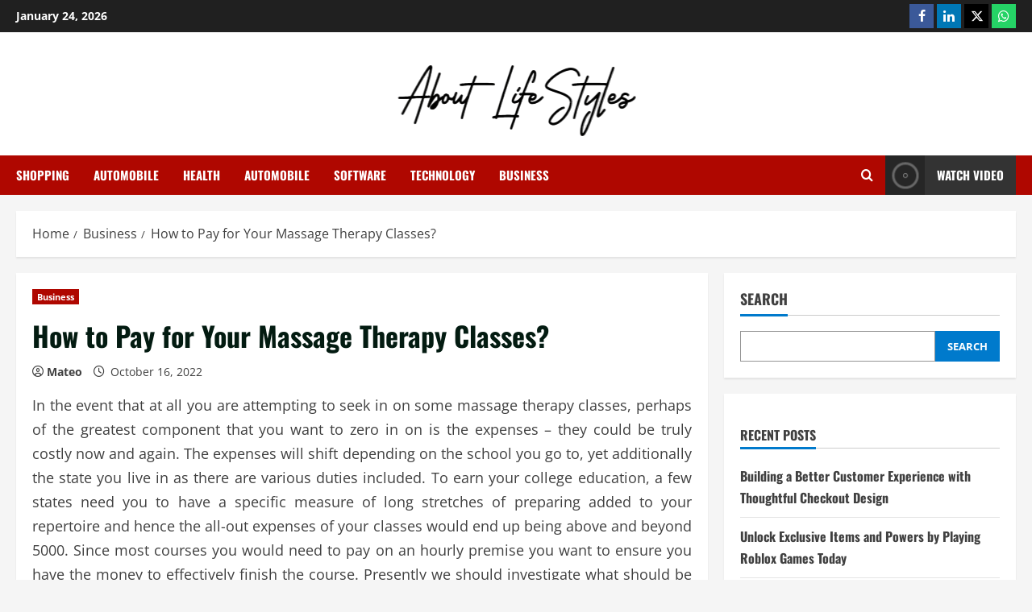

--- FILE ---
content_type: text/html; charset=UTF-8
request_url: https://surfhistoryproject.org/business/how-to-pay-for-your-massage-therapy-classes.html
body_size: 99995
content:
<!doctype html>
<html lang="en-US">

<head>
  <meta charset="UTF-8">
  <meta name="viewport" content="width=device-width, initial-scale=1">
  <link rel="profile" href="http://gmpg.org/xfn/11">

  <title>How to Pay for Your Massage Therapy Classes? &#8211; About LifeStyles</title>
<meta name='robots' content='max-image-preview:large' />
<link rel='preload' href='https://surfhistoryproject.org/wp-content/themes/morenews/assets/fonts/oswald/oswald-regular.woff2' as='font' type='font/woff2' crossorigin='anonymous'>
<link rel='preload' href='https://surfhistoryproject.org/wp-content/themes/morenews/assets/fonts/oswald/oswald-700.woff2' as='font' type='font/woff2' crossorigin='anonymous'>
<link rel='preload' href='https://surfhistoryproject.org/wp-content/themes/morenews/assets/fonts/open-sans/open-sans-regular.woff2' as='font' type='font/woff2' crossorigin='anonymous'>
<link rel='preload' href='https://surfhistoryproject.org/wp-content/themes/morenews/assets/fonts/open-sans/open-sans-700.woff2' as='font' type='font/woff2' crossorigin='anonymous'>
<link rel='preconnect' href='https://fonts.googleapis.com' />
<link rel='preconnect' href='https://fonts.gstatic.com' />
<link rel="alternate" type="application/rss+xml" title="About LifeStyles &raquo; Feed" href="https://surfhistoryproject.org/feed" />
<link rel="alternate" type="application/rss+xml" title="About LifeStyles &raquo; Comments Feed" href="https://surfhistoryproject.org/comments/feed" />
<link rel="alternate" type="application/rss+xml" title="About LifeStyles &raquo; How to Pay for Your Massage Therapy Classes? Comments Feed" href="https://surfhistoryproject.org/business/how-to-pay-for-your-massage-therapy-classes.html/feed" />
<link rel="alternate" title="oEmbed (JSON)" type="application/json+oembed" href="https://surfhistoryproject.org/wp-json/oembed/1.0/embed?url=https%3A%2F%2Fsurfhistoryproject.org%2Fbusiness%2Fhow-to-pay-for-your-massage-therapy-classes.html" />
<link rel="alternate" title="oEmbed (XML)" type="text/xml+oembed" href="https://surfhistoryproject.org/wp-json/oembed/1.0/embed?url=https%3A%2F%2Fsurfhistoryproject.org%2Fbusiness%2Fhow-to-pay-for-your-massage-therapy-classes.html&#038;format=xml" />
<style id='wp-img-auto-sizes-contain-inline-css' type='text/css'>
img:is([sizes=auto i],[sizes^="auto," i]){contain-intrinsic-size:3000px 1500px}
/*# sourceURL=wp-img-auto-sizes-contain-inline-css */
</style>
<style id='wp-emoji-styles-inline-css' type='text/css'>

	img.wp-smiley, img.emoji {
		display: inline !important;
		border: none !important;
		box-shadow: none !important;
		height: 1em !important;
		width: 1em !important;
		margin: 0 0.07em !important;
		vertical-align: -0.1em !important;
		background: none !important;
		padding: 0 !important;
	}
/*# sourceURL=wp-emoji-styles-inline-css */
</style>
<style id='wp-block-library-inline-css' type='text/css'>
:root{--wp-block-synced-color:#7a00df;--wp-block-synced-color--rgb:122,0,223;--wp-bound-block-color:var(--wp-block-synced-color);--wp-editor-canvas-background:#ddd;--wp-admin-theme-color:#007cba;--wp-admin-theme-color--rgb:0,124,186;--wp-admin-theme-color-darker-10:#006ba1;--wp-admin-theme-color-darker-10--rgb:0,107,160.5;--wp-admin-theme-color-darker-20:#005a87;--wp-admin-theme-color-darker-20--rgb:0,90,135;--wp-admin-border-width-focus:2px}@media (min-resolution:192dpi){:root{--wp-admin-border-width-focus:1.5px}}.wp-element-button{cursor:pointer}:root .has-very-light-gray-background-color{background-color:#eee}:root .has-very-dark-gray-background-color{background-color:#313131}:root .has-very-light-gray-color{color:#eee}:root .has-very-dark-gray-color{color:#313131}:root .has-vivid-green-cyan-to-vivid-cyan-blue-gradient-background{background:linear-gradient(135deg,#00d084,#0693e3)}:root .has-purple-crush-gradient-background{background:linear-gradient(135deg,#34e2e4,#4721fb 50%,#ab1dfe)}:root .has-hazy-dawn-gradient-background{background:linear-gradient(135deg,#faaca8,#dad0ec)}:root .has-subdued-olive-gradient-background{background:linear-gradient(135deg,#fafae1,#67a671)}:root .has-atomic-cream-gradient-background{background:linear-gradient(135deg,#fdd79a,#004a59)}:root .has-nightshade-gradient-background{background:linear-gradient(135deg,#330968,#31cdcf)}:root .has-midnight-gradient-background{background:linear-gradient(135deg,#020381,#2874fc)}:root{--wp--preset--font-size--normal:16px;--wp--preset--font-size--huge:42px}.has-regular-font-size{font-size:1em}.has-larger-font-size{font-size:2.625em}.has-normal-font-size{font-size:var(--wp--preset--font-size--normal)}.has-huge-font-size{font-size:var(--wp--preset--font-size--huge)}.has-text-align-center{text-align:center}.has-text-align-left{text-align:left}.has-text-align-right{text-align:right}.has-fit-text{white-space:nowrap!important}#end-resizable-editor-section{display:none}.aligncenter{clear:both}.items-justified-left{justify-content:flex-start}.items-justified-center{justify-content:center}.items-justified-right{justify-content:flex-end}.items-justified-space-between{justify-content:space-between}.screen-reader-text{border:0;clip-path:inset(50%);height:1px;margin:-1px;overflow:hidden;padding:0;position:absolute;width:1px;word-wrap:normal!important}.screen-reader-text:focus{background-color:#ddd;clip-path:none;color:#444;display:block;font-size:1em;height:auto;left:5px;line-height:normal;padding:15px 23px 14px;text-decoration:none;top:5px;width:auto;z-index:100000}html :where(.has-border-color){border-style:solid}html :where([style*=border-top-color]){border-top-style:solid}html :where([style*=border-right-color]){border-right-style:solid}html :where([style*=border-bottom-color]){border-bottom-style:solid}html :where([style*=border-left-color]){border-left-style:solid}html :where([style*=border-width]){border-style:solid}html :where([style*=border-top-width]){border-top-style:solid}html :where([style*=border-right-width]){border-right-style:solid}html :where([style*=border-bottom-width]){border-bottom-style:solid}html :where([style*=border-left-width]){border-left-style:solid}html :where(img[class*=wp-image-]){height:auto;max-width:100%}:where(figure){margin:0 0 1em}html :where(.is-position-sticky){--wp-admin--admin-bar--position-offset:var(--wp-admin--admin-bar--height,0px)}@media screen and (max-width:600px){html :where(.is-position-sticky){--wp-admin--admin-bar--position-offset:0px}}

/*# sourceURL=wp-block-library-inline-css */
</style><style id='wp-block-archives-inline-css' type='text/css'>
.wp-block-archives{box-sizing:border-box}.wp-block-archives-dropdown label{display:block}
/*# sourceURL=https://surfhistoryproject.org/wp-includes/blocks/archives/style.min.css */
</style>
<style id='wp-block-categories-inline-css' type='text/css'>
.wp-block-categories{box-sizing:border-box}.wp-block-categories.alignleft{margin-right:2em}.wp-block-categories.alignright{margin-left:2em}.wp-block-categories.wp-block-categories-dropdown.aligncenter{text-align:center}.wp-block-categories .wp-block-categories__label{display:block;width:100%}
/*# sourceURL=https://surfhistoryproject.org/wp-includes/blocks/categories/style.min.css */
</style>
<style id='wp-block-heading-inline-css' type='text/css'>
h1:where(.wp-block-heading).has-background,h2:where(.wp-block-heading).has-background,h3:where(.wp-block-heading).has-background,h4:where(.wp-block-heading).has-background,h5:where(.wp-block-heading).has-background,h6:where(.wp-block-heading).has-background{padding:1.25em 2.375em}h1.has-text-align-left[style*=writing-mode]:where([style*=vertical-lr]),h1.has-text-align-right[style*=writing-mode]:where([style*=vertical-rl]),h2.has-text-align-left[style*=writing-mode]:where([style*=vertical-lr]),h2.has-text-align-right[style*=writing-mode]:where([style*=vertical-rl]),h3.has-text-align-left[style*=writing-mode]:where([style*=vertical-lr]),h3.has-text-align-right[style*=writing-mode]:where([style*=vertical-rl]),h4.has-text-align-left[style*=writing-mode]:where([style*=vertical-lr]),h4.has-text-align-right[style*=writing-mode]:where([style*=vertical-rl]),h5.has-text-align-left[style*=writing-mode]:where([style*=vertical-lr]),h5.has-text-align-right[style*=writing-mode]:where([style*=vertical-rl]),h6.has-text-align-left[style*=writing-mode]:where([style*=vertical-lr]),h6.has-text-align-right[style*=writing-mode]:where([style*=vertical-rl]){rotate:180deg}
/*# sourceURL=https://surfhistoryproject.org/wp-includes/blocks/heading/style.min.css */
</style>
<style id='wp-block-latest-comments-inline-css' type='text/css'>
ol.wp-block-latest-comments{box-sizing:border-box;margin-left:0}:where(.wp-block-latest-comments:not([style*=line-height] .wp-block-latest-comments__comment)){line-height:1.1}:where(.wp-block-latest-comments:not([style*=line-height] .wp-block-latest-comments__comment-excerpt p)){line-height:1.8}.has-dates :where(.wp-block-latest-comments:not([style*=line-height])),.has-excerpts :where(.wp-block-latest-comments:not([style*=line-height])){line-height:1.5}.wp-block-latest-comments .wp-block-latest-comments{padding-left:0}.wp-block-latest-comments__comment{list-style:none;margin-bottom:1em}.has-avatars .wp-block-latest-comments__comment{list-style:none;min-height:2.25em}.has-avatars .wp-block-latest-comments__comment .wp-block-latest-comments__comment-excerpt,.has-avatars .wp-block-latest-comments__comment .wp-block-latest-comments__comment-meta{margin-left:3.25em}.wp-block-latest-comments__comment-excerpt p{font-size:.875em;margin:.36em 0 1.4em}.wp-block-latest-comments__comment-date{display:block;font-size:.75em}.wp-block-latest-comments .avatar,.wp-block-latest-comments__comment-avatar{border-radius:1.5em;display:block;float:left;height:2.5em;margin-right:.75em;width:2.5em}.wp-block-latest-comments[class*=-font-size] a,.wp-block-latest-comments[style*=font-size] a{font-size:inherit}
/*# sourceURL=https://surfhistoryproject.org/wp-includes/blocks/latest-comments/style.min.css */
</style>
<style id='wp-block-latest-posts-inline-css' type='text/css'>
.wp-block-latest-posts{box-sizing:border-box}.wp-block-latest-posts.alignleft{margin-right:2em}.wp-block-latest-posts.alignright{margin-left:2em}.wp-block-latest-posts.wp-block-latest-posts__list{list-style:none}.wp-block-latest-posts.wp-block-latest-posts__list li{clear:both;overflow-wrap:break-word}.wp-block-latest-posts.is-grid{display:flex;flex-wrap:wrap}.wp-block-latest-posts.is-grid li{margin:0 1.25em 1.25em 0;width:100%}@media (min-width:600px){.wp-block-latest-posts.columns-2 li{width:calc(50% - .625em)}.wp-block-latest-posts.columns-2 li:nth-child(2n){margin-right:0}.wp-block-latest-posts.columns-3 li{width:calc(33.33333% - .83333em)}.wp-block-latest-posts.columns-3 li:nth-child(3n){margin-right:0}.wp-block-latest-posts.columns-4 li{width:calc(25% - .9375em)}.wp-block-latest-posts.columns-4 li:nth-child(4n){margin-right:0}.wp-block-latest-posts.columns-5 li{width:calc(20% - 1em)}.wp-block-latest-posts.columns-5 li:nth-child(5n){margin-right:0}.wp-block-latest-posts.columns-6 li{width:calc(16.66667% - 1.04167em)}.wp-block-latest-posts.columns-6 li:nth-child(6n){margin-right:0}}:root :where(.wp-block-latest-posts.is-grid){padding:0}:root :where(.wp-block-latest-posts.wp-block-latest-posts__list){padding-left:0}.wp-block-latest-posts__post-author,.wp-block-latest-posts__post-date{display:block;font-size:.8125em}.wp-block-latest-posts__post-excerpt,.wp-block-latest-posts__post-full-content{margin-bottom:1em;margin-top:.5em}.wp-block-latest-posts__featured-image a{display:inline-block}.wp-block-latest-posts__featured-image img{height:auto;max-width:100%;width:auto}.wp-block-latest-posts__featured-image.alignleft{float:left;margin-right:1em}.wp-block-latest-posts__featured-image.alignright{float:right;margin-left:1em}.wp-block-latest-posts__featured-image.aligncenter{margin-bottom:1em;text-align:center}
/*# sourceURL=https://surfhistoryproject.org/wp-includes/blocks/latest-posts/style.min.css */
</style>
<style id='wp-block-search-inline-css' type='text/css'>
.wp-block-search__button{margin-left:10px;word-break:normal}.wp-block-search__button.has-icon{line-height:0}.wp-block-search__button svg{height:1.25em;min-height:24px;min-width:24px;width:1.25em;fill:currentColor;vertical-align:text-bottom}:where(.wp-block-search__button){border:1px solid #ccc;padding:6px 10px}.wp-block-search__inside-wrapper{display:flex;flex:auto;flex-wrap:nowrap;max-width:100%}.wp-block-search__label{width:100%}.wp-block-search.wp-block-search__button-only .wp-block-search__button{box-sizing:border-box;display:flex;flex-shrink:0;justify-content:center;margin-left:0;max-width:100%}.wp-block-search.wp-block-search__button-only .wp-block-search__inside-wrapper{min-width:0!important;transition-property:width}.wp-block-search.wp-block-search__button-only .wp-block-search__input{flex-basis:100%;transition-duration:.3s}.wp-block-search.wp-block-search__button-only.wp-block-search__searchfield-hidden,.wp-block-search.wp-block-search__button-only.wp-block-search__searchfield-hidden .wp-block-search__inside-wrapper{overflow:hidden}.wp-block-search.wp-block-search__button-only.wp-block-search__searchfield-hidden .wp-block-search__input{border-left-width:0!important;border-right-width:0!important;flex-basis:0;flex-grow:0;margin:0;min-width:0!important;padding-left:0!important;padding-right:0!important;width:0!important}:where(.wp-block-search__input){appearance:none;border:1px solid #949494;flex-grow:1;font-family:inherit;font-size:inherit;font-style:inherit;font-weight:inherit;letter-spacing:inherit;line-height:inherit;margin-left:0;margin-right:0;min-width:3rem;padding:8px;text-decoration:unset!important;text-transform:inherit}:where(.wp-block-search__button-inside .wp-block-search__inside-wrapper){background-color:#fff;border:1px solid #949494;box-sizing:border-box;padding:4px}:where(.wp-block-search__button-inside .wp-block-search__inside-wrapper) .wp-block-search__input{border:none;border-radius:0;padding:0 4px}:where(.wp-block-search__button-inside .wp-block-search__inside-wrapper) .wp-block-search__input:focus{outline:none}:where(.wp-block-search__button-inside .wp-block-search__inside-wrapper) :where(.wp-block-search__button){padding:4px 8px}.wp-block-search.aligncenter .wp-block-search__inside-wrapper{margin:auto}.wp-block[data-align=right] .wp-block-search.wp-block-search__button-only .wp-block-search__inside-wrapper{float:right}
/*# sourceURL=https://surfhistoryproject.org/wp-includes/blocks/search/style.min.css */
</style>
<style id='wp-block-search-theme-inline-css' type='text/css'>
.wp-block-search .wp-block-search__label{font-weight:700}.wp-block-search__button{border:1px solid #ccc;padding:.375em .625em}
/*# sourceURL=https://surfhistoryproject.org/wp-includes/blocks/search/theme.min.css */
</style>
<style id='wp-block-group-inline-css' type='text/css'>
.wp-block-group{box-sizing:border-box}:where(.wp-block-group.wp-block-group-is-layout-constrained){position:relative}
/*# sourceURL=https://surfhistoryproject.org/wp-includes/blocks/group/style.min.css */
</style>
<style id='wp-block-group-theme-inline-css' type='text/css'>
:where(.wp-block-group.has-background){padding:1.25em 2.375em}
/*# sourceURL=https://surfhistoryproject.org/wp-includes/blocks/group/theme.min.css */
</style>
<style id='global-styles-inline-css' type='text/css'>
:root{--wp--preset--aspect-ratio--square: 1;--wp--preset--aspect-ratio--4-3: 4/3;--wp--preset--aspect-ratio--3-4: 3/4;--wp--preset--aspect-ratio--3-2: 3/2;--wp--preset--aspect-ratio--2-3: 2/3;--wp--preset--aspect-ratio--16-9: 16/9;--wp--preset--aspect-ratio--9-16: 9/16;--wp--preset--color--black: #000000;--wp--preset--color--cyan-bluish-gray: #abb8c3;--wp--preset--color--white: #ffffff;--wp--preset--color--pale-pink: #f78da7;--wp--preset--color--vivid-red: #cf2e2e;--wp--preset--color--luminous-vivid-orange: #ff6900;--wp--preset--color--luminous-vivid-amber: #fcb900;--wp--preset--color--light-green-cyan: #7bdcb5;--wp--preset--color--vivid-green-cyan: #00d084;--wp--preset--color--pale-cyan-blue: #8ed1fc;--wp--preset--color--vivid-cyan-blue: #0693e3;--wp--preset--color--vivid-purple: #9b51e0;--wp--preset--gradient--vivid-cyan-blue-to-vivid-purple: linear-gradient(135deg,rgb(6,147,227) 0%,rgb(155,81,224) 100%);--wp--preset--gradient--light-green-cyan-to-vivid-green-cyan: linear-gradient(135deg,rgb(122,220,180) 0%,rgb(0,208,130) 100%);--wp--preset--gradient--luminous-vivid-amber-to-luminous-vivid-orange: linear-gradient(135deg,rgb(252,185,0) 0%,rgb(255,105,0) 100%);--wp--preset--gradient--luminous-vivid-orange-to-vivid-red: linear-gradient(135deg,rgb(255,105,0) 0%,rgb(207,46,46) 100%);--wp--preset--gradient--very-light-gray-to-cyan-bluish-gray: linear-gradient(135deg,rgb(238,238,238) 0%,rgb(169,184,195) 100%);--wp--preset--gradient--cool-to-warm-spectrum: linear-gradient(135deg,rgb(74,234,220) 0%,rgb(151,120,209) 20%,rgb(207,42,186) 40%,rgb(238,44,130) 60%,rgb(251,105,98) 80%,rgb(254,248,76) 100%);--wp--preset--gradient--blush-light-purple: linear-gradient(135deg,rgb(255,206,236) 0%,rgb(152,150,240) 100%);--wp--preset--gradient--blush-bordeaux: linear-gradient(135deg,rgb(254,205,165) 0%,rgb(254,45,45) 50%,rgb(107,0,62) 100%);--wp--preset--gradient--luminous-dusk: linear-gradient(135deg,rgb(255,203,112) 0%,rgb(199,81,192) 50%,rgb(65,88,208) 100%);--wp--preset--gradient--pale-ocean: linear-gradient(135deg,rgb(255,245,203) 0%,rgb(182,227,212) 50%,rgb(51,167,181) 100%);--wp--preset--gradient--electric-grass: linear-gradient(135deg,rgb(202,248,128) 0%,rgb(113,206,126) 100%);--wp--preset--gradient--midnight: linear-gradient(135deg,rgb(2,3,129) 0%,rgb(40,116,252) 100%);--wp--preset--font-size--small: 13px;--wp--preset--font-size--medium: 20px;--wp--preset--font-size--large: 36px;--wp--preset--font-size--x-large: 42px;--wp--preset--spacing--20: 0.44rem;--wp--preset--spacing--30: 0.67rem;--wp--preset--spacing--40: 1rem;--wp--preset--spacing--50: 1.5rem;--wp--preset--spacing--60: 2.25rem;--wp--preset--spacing--70: 3.38rem;--wp--preset--spacing--80: 5.06rem;--wp--preset--shadow--natural: 6px 6px 9px rgba(0, 0, 0, 0.2);--wp--preset--shadow--deep: 12px 12px 50px rgba(0, 0, 0, 0.4);--wp--preset--shadow--sharp: 6px 6px 0px rgba(0, 0, 0, 0.2);--wp--preset--shadow--outlined: 6px 6px 0px -3px rgb(255, 255, 255), 6px 6px rgb(0, 0, 0);--wp--preset--shadow--crisp: 6px 6px 0px rgb(0, 0, 0);}:root { --wp--style--global--content-size: 740px;--wp--style--global--wide-size: 1300px; }:where(body) { margin: 0; }.wp-site-blocks > .alignleft { float: left; margin-right: 2em; }.wp-site-blocks > .alignright { float: right; margin-left: 2em; }.wp-site-blocks > .aligncenter { justify-content: center; margin-left: auto; margin-right: auto; }:where(.wp-site-blocks) > * { margin-block-start: 24px; margin-block-end: 0; }:where(.wp-site-blocks) > :first-child { margin-block-start: 0; }:where(.wp-site-blocks) > :last-child { margin-block-end: 0; }:root { --wp--style--block-gap: 24px; }:root :where(.is-layout-flow) > :first-child{margin-block-start: 0;}:root :where(.is-layout-flow) > :last-child{margin-block-end: 0;}:root :where(.is-layout-flow) > *{margin-block-start: 24px;margin-block-end: 0;}:root :where(.is-layout-constrained) > :first-child{margin-block-start: 0;}:root :where(.is-layout-constrained) > :last-child{margin-block-end: 0;}:root :where(.is-layout-constrained) > *{margin-block-start: 24px;margin-block-end: 0;}:root :where(.is-layout-flex){gap: 24px;}:root :where(.is-layout-grid){gap: 24px;}.is-layout-flow > .alignleft{float: left;margin-inline-start: 0;margin-inline-end: 2em;}.is-layout-flow > .alignright{float: right;margin-inline-start: 2em;margin-inline-end: 0;}.is-layout-flow > .aligncenter{margin-left: auto !important;margin-right: auto !important;}.is-layout-constrained > .alignleft{float: left;margin-inline-start: 0;margin-inline-end: 2em;}.is-layout-constrained > .alignright{float: right;margin-inline-start: 2em;margin-inline-end: 0;}.is-layout-constrained > .aligncenter{margin-left: auto !important;margin-right: auto !important;}.is-layout-constrained > :where(:not(.alignleft):not(.alignright):not(.alignfull)){max-width: var(--wp--style--global--content-size);margin-left: auto !important;margin-right: auto !important;}.is-layout-constrained > .alignwide{max-width: var(--wp--style--global--wide-size);}body .is-layout-flex{display: flex;}.is-layout-flex{flex-wrap: wrap;align-items: center;}.is-layout-flex > :is(*, div){margin: 0;}body .is-layout-grid{display: grid;}.is-layout-grid > :is(*, div){margin: 0;}body{padding-top: 0px;padding-right: 0px;padding-bottom: 0px;padding-left: 0px;}a:where(:not(.wp-element-button)){text-decoration: none;}:root :where(.wp-element-button, .wp-block-button__link){background-color: #32373c;border-width: 0;color: #fff;font-family: inherit;font-size: inherit;font-style: inherit;font-weight: inherit;letter-spacing: inherit;line-height: inherit;padding-top: calc(0.667em + 2px);padding-right: calc(1.333em + 2px);padding-bottom: calc(0.667em + 2px);padding-left: calc(1.333em + 2px);text-decoration: none;text-transform: inherit;}.has-black-color{color: var(--wp--preset--color--black) !important;}.has-cyan-bluish-gray-color{color: var(--wp--preset--color--cyan-bluish-gray) !important;}.has-white-color{color: var(--wp--preset--color--white) !important;}.has-pale-pink-color{color: var(--wp--preset--color--pale-pink) !important;}.has-vivid-red-color{color: var(--wp--preset--color--vivid-red) !important;}.has-luminous-vivid-orange-color{color: var(--wp--preset--color--luminous-vivid-orange) !important;}.has-luminous-vivid-amber-color{color: var(--wp--preset--color--luminous-vivid-amber) !important;}.has-light-green-cyan-color{color: var(--wp--preset--color--light-green-cyan) !important;}.has-vivid-green-cyan-color{color: var(--wp--preset--color--vivid-green-cyan) !important;}.has-pale-cyan-blue-color{color: var(--wp--preset--color--pale-cyan-blue) !important;}.has-vivid-cyan-blue-color{color: var(--wp--preset--color--vivid-cyan-blue) !important;}.has-vivid-purple-color{color: var(--wp--preset--color--vivid-purple) !important;}.has-black-background-color{background-color: var(--wp--preset--color--black) !important;}.has-cyan-bluish-gray-background-color{background-color: var(--wp--preset--color--cyan-bluish-gray) !important;}.has-white-background-color{background-color: var(--wp--preset--color--white) !important;}.has-pale-pink-background-color{background-color: var(--wp--preset--color--pale-pink) !important;}.has-vivid-red-background-color{background-color: var(--wp--preset--color--vivid-red) !important;}.has-luminous-vivid-orange-background-color{background-color: var(--wp--preset--color--luminous-vivid-orange) !important;}.has-luminous-vivid-amber-background-color{background-color: var(--wp--preset--color--luminous-vivid-amber) !important;}.has-light-green-cyan-background-color{background-color: var(--wp--preset--color--light-green-cyan) !important;}.has-vivid-green-cyan-background-color{background-color: var(--wp--preset--color--vivid-green-cyan) !important;}.has-pale-cyan-blue-background-color{background-color: var(--wp--preset--color--pale-cyan-blue) !important;}.has-vivid-cyan-blue-background-color{background-color: var(--wp--preset--color--vivid-cyan-blue) !important;}.has-vivid-purple-background-color{background-color: var(--wp--preset--color--vivid-purple) !important;}.has-black-border-color{border-color: var(--wp--preset--color--black) !important;}.has-cyan-bluish-gray-border-color{border-color: var(--wp--preset--color--cyan-bluish-gray) !important;}.has-white-border-color{border-color: var(--wp--preset--color--white) !important;}.has-pale-pink-border-color{border-color: var(--wp--preset--color--pale-pink) !important;}.has-vivid-red-border-color{border-color: var(--wp--preset--color--vivid-red) !important;}.has-luminous-vivid-orange-border-color{border-color: var(--wp--preset--color--luminous-vivid-orange) !important;}.has-luminous-vivid-amber-border-color{border-color: var(--wp--preset--color--luminous-vivid-amber) !important;}.has-light-green-cyan-border-color{border-color: var(--wp--preset--color--light-green-cyan) !important;}.has-vivid-green-cyan-border-color{border-color: var(--wp--preset--color--vivid-green-cyan) !important;}.has-pale-cyan-blue-border-color{border-color: var(--wp--preset--color--pale-cyan-blue) !important;}.has-vivid-cyan-blue-border-color{border-color: var(--wp--preset--color--vivid-cyan-blue) !important;}.has-vivid-purple-border-color{border-color: var(--wp--preset--color--vivid-purple) !important;}.has-vivid-cyan-blue-to-vivid-purple-gradient-background{background: var(--wp--preset--gradient--vivid-cyan-blue-to-vivid-purple) !important;}.has-light-green-cyan-to-vivid-green-cyan-gradient-background{background: var(--wp--preset--gradient--light-green-cyan-to-vivid-green-cyan) !important;}.has-luminous-vivid-amber-to-luminous-vivid-orange-gradient-background{background: var(--wp--preset--gradient--luminous-vivid-amber-to-luminous-vivid-orange) !important;}.has-luminous-vivid-orange-to-vivid-red-gradient-background{background: var(--wp--preset--gradient--luminous-vivid-orange-to-vivid-red) !important;}.has-very-light-gray-to-cyan-bluish-gray-gradient-background{background: var(--wp--preset--gradient--very-light-gray-to-cyan-bluish-gray) !important;}.has-cool-to-warm-spectrum-gradient-background{background: var(--wp--preset--gradient--cool-to-warm-spectrum) !important;}.has-blush-light-purple-gradient-background{background: var(--wp--preset--gradient--blush-light-purple) !important;}.has-blush-bordeaux-gradient-background{background: var(--wp--preset--gradient--blush-bordeaux) !important;}.has-luminous-dusk-gradient-background{background: var(--wp--preset--gradient--luminous-dusk) !important;}.has-pale-ocean-gradient-background{background: var(--wp--preset--gradient--pale-ocean) !important;}.has-electric-grass-gradient-background{background: var(--wp--preset--gradient--electric-grass) !important;}.has-midnight-gradient-background{background: var(--wp--preset--gradient--midnight) !important;}.has-small-font-size{font-size: var(--wp--preset--font-size--small) !important;}.has-medium-font-size{font-size: var(--wp--preset--font-size--medium) !important;}.has-large-font-size{font-size: var(--wp--preset--font-size--large) !important;}.has-x-large-font-size{font-size: var(--wp--preset--font-size--x-large) !important;}
/*# sourceURL=global-styles-inline-css */
</style>

<link rel='stylesheet' id='bootstrap-css' href='https://surfhistoryproject.org/wp-content/themes/morenews/assets/bootstrap/css/bootstrap.min.css?ver=1.1.4' type='text/css' media='all' />
<link rel='stylesheet' id='morenews-style-css' href='https://surfhistoryproject.org/wp-content/themes/morenews/style.min.css?ver=1.1.4' type='text/css' media='all' />
<style id='morenews-style-inline-css' type='text/css'>
body.aft-dark-mode #sidr,body.aft-dark-mode,body.aft-dark-mode.custom-background,body.aft-dark-mode #af-preloader{background-color:#000000;} body.aft-default-mode #sidr,body.aft-default-mode #af-preloader,body.aft-default-mode{background-color:#f5f5f5;} .frm_style_formidable-style.with_frm_style .frm_compact .frm_dropzone.dz-clickable .dz-message,.frm_style_formidable-style.with_frm_style input[type=submit],.frm_style_formidable-style.with_frm_style .frm_submit input[type=button],.frm_style_formidable-style.with_frm_style .frm_submit button,.frm_form_submit_style,.frm_style_formidable-style.with_frm_style .frm-edit-page-btn,.woocommerce #respond input#submit.disabled,.woocommerce #respond input#submit:disabled,.woocommerce #respond input#submit:disabled[disabled],.woocommerce a.button.disabled,.woocommerce a.button:disabled,.woocommerce a.button:disabled[disabled],.woocommerce button.button.disabled,.woocommerce button.button:disabled,.woocommerce button.button:disabled[disabled],.woocommerce input.button.disabled,.woocommerce input.button:disabled,.woocommerce input.button:disabled[disabled],.woocommerce #respond input#submit,.woocommerce a.button,.woocommerce button.button,.woocommerce input.button,.woocommerce #respond input#submit.alt,.woocommerce a.button.alt,.woocommerce button.button.alt,.woocommerce input.button.alt,.woocommerce-account .addresses .title .edit,:root .wc-block-featured-product__link :where(.wp-element-button,.wp-block-button__link),:root .wc-block-featured-category__link :where(.wp-element-button,.wp-block-button__link),hustle-button,button.wc-block-mini-cart__button,.wc-block-checkout .wp-block-button__link,.wp-block-button.wc-block-components-product-button .wp-block-button__link,.wc-block-grid__product-add-to-cart.wp-block-button .wp-block-button__link,body .wc-block-components-button,.wc-block-grid .wp-block-button__link,.woocommerce-notices-wrapper .button,body .woocommerce-notices-wrapper .button:hover,body.woocommerce .single_add_to_cart_button.button:hover,body.woocommerce a.button.add_to_cart_button:hover,.widget-title-fill-and-border .wp-block-search__label,.widget-title-fill-and-border .wp-block-group .wp-block-heading,.widget-title-fill-and-no-border .wp-block-search__label,.widget-title-fill-and-no-border .wp-block-group .wp-block-heading,.widget-title-fill-and-border .wp_post_author_widget .widget-title .header-after,.widget-title-fill-and-border .widget-title .heading-line,.widget-title-fill-and-border .aft-posts-tabs-panel .nav-tabs>li>a.active,.widget-title-fill-and-border .aft-main-banner-wrapper .widget-title .heading-line ,.widget-title-fill-and-no-border .wp_post_author_widget .widget-title .header-after,.widget-title-fill-and-no-border .widget-title .heading-line,.widget-title-fill-and-no-border .aft-posts-tabs-panel .nav-tabs>li>a.active,.widget-title-fill-and-no-border .aft-main-banner-wrapper .widget-title .heading-line,a.sidr-class-sidr-button-close,body.widget-title-border-bottom .header-after1 .heading-line-before,body.widget-title-border-bottom .widget-title .heading-line-before,.widget-title-border-center .wp-block-search__label::after,.widget-title-border-center .wp-block-group .wp-block-heading::after,.widget-title-border-center .wp_post_author_widget .widget-title .heading-line-before,.widget-title-border-center .aft-posts-tabs-panel .nav-tabs>li>a.active::after,.widget-title-border-center .wp_post_author_widget .widget-title .header-after::after,.widget-title-border-center .widget-title .heading-line-after,.widget-title-border-bottom .wp-block-search__label::after,.widget-title-border-bottom .wp-block-group .wp-block-heading::after,.widget-title-border-bottom .heading-line::before,.widget-title-border-bottom .wp-post-author-wrap .header-after::before,.widget-title-border-bottom .aft-posts-tabs-panel .nav-tabs>li>a.active span::after,.aft-dark-mode .is-style-fill a.wp-block-button__link:not(.has-background),.aft-default-mode .is-style-fill a.wp-block-button__link:not(.has-background),#reading-progress-bar,a.comment-reply-link,body.aft-default-mode .reply a,body.aft-dark-mode .reply a,.aft-popular-taxonomies-lists span::before ,#loader-wrapper div,span.heading-line::before,.wp-post-author-wrap .header-after::before,body.aft-dark-mode input[type="button"],body.aft-dark-mode input[type="reset"],body.aft-dark-mode input[type="submit"],body.aft-dark-mode .inner-suscribe input[type=submit],body.aft-default-mode input[type="button"],body.aft-default-mode input[type="reset"],body.aft-default-mode input[type="submit"],body.aft-default-mode .inner-suscribe input[type=submit],.woocommerce-product-search button[type="submit"],input.search-submit,.wp-block-search__button,.af-youtube-slider .af-video-wrap .af-bg-play i,.af-youtube-video-list .entry-header-yt-video-wrapper .af-yt-video-play i,.af-post-format i,body .btn-style1 a:visited,body .btn-style1 a,body .morenews-pagination .nav-links .page-numbers.current,body #scroll-up,button,a.author-button.primary,.morenews-reaction-button .reaction-percentage,h3.morenews-subtitle:after,body article.sticky .read-single:before,.aft-readmore-wrapper a.aft-readmore:hover,body.aft-dark-mode .aft-readmore-wrapper a.aft-readmore:hover,footer.site-footer .aft-readmore-wrapper a.aft-readmore:hover,.aft-readmore-wrapper a.aft-readmore:hover,body .trending-posts-vertical .trending-no{background-color:#af0000;} div.wpforms-container-full button[type=submit]:hover,div.wpforms-container-full button[type=submit]:not(:hover):not(:active){background-color:#af0000 !important;} .grid-design-texts-over-image .aft-readmore-wrapper a.aft-readmore:hover,.aft-readmore-wrapper a.aft-readmore:hover,body.aft-dark-mode .aft-readmore-wrapper a.aft-readmore:hover,body.aft-default-mode .aft-readmore-wrapper a.aft-readmore:hover,a.author-button.primary,.morenews-post-badge,body.single .entry-header .aft-post-excerpt-and-meta .post-excerpt,body.aft-dark-mode.single span.tags-links a:hover,.morenews-pagination .nav-links .page-numbers.current,.aft-readmore-wrapper a.aft-readmore:hover,p.awpa-more-posts a:hover,.wp-post-author-meta .wp-post-author-meta-more-posts a.awpa-more-posts:hover{border-color:#af0000;} body:not(.rtl) .aft-popular-taxonomies-lists span::after{border-left-color:#af0000;} body.rtl .aft-popular-taxonomies-lists span::after{border-right-color:#af0000;} .widget-title-fill-and-no-border .wp-block-search__label::after,.widget-title-fill-and-no-border .wp-block-group .wp-block-heading::after,.widget-title-fill-and-no-border .aft-posts-tabs-panel .nav-tabs>li a.active::after,.widget-title-fill-and-no-border .morenews-widget .widget-title::before,.widget-title-fill-and-no-border .morenews-customizer .widget-title::before{border-top-color:#af0000;} .woocommerce div.product .woocommerce-tabs ul.tabs li.active,#scroll-up::after,.aft-dark-mode #loader,.aft-default-mode #loader{border-bottom-color:#af0000;} footer.site-footer .wp-calendar-nav a:hover,footer.site-footer .wp-block-latest-comments__comment-meta a:hover,.aft-dark-mode .tagcloud a:hover,.aft-dark-mode .widget ul.menu >li a:hover,.aft-dark-mode .widget > ul > li a:hover,.banner-exclusive-posts-wrapper a:hover,.list-style .read-title h3 a:hover,.grid-design-default .read-title h3 a:hover,body.aft-dark-mode .banner-exclusive-posts-wrapper a:hover,body.aft-dark-mode .banner-exclusive-posts-wrapper a:visited:hover,body.aft-default-mode .banner-exclusive-posts-wrapper a:hover,body.aft-default-mode .banner-exclusive-posts-wrapper a:visited:hover,body.wp-post-author-meta .awpa-display-name a:hover,.widget_text a ,.post-description a:not(.aft-readmore),.post-description a:not(.aft-readmore):visited,.wp_post_author_widget .wp-post-author-meta .awpa-display-name a:hover,.wp-post-author-meta .wp-post-author-meta-more-posts a.awpa-more-posts:hover,body.aft-default-mode .af-breadcrumbs a:hover,body.aft-dark-mode .af-breadcrumbs a:hover,body .wp-block-latest-comments li.wp-block-latest-comments__comment a:hover,body .site-footer .color-pad .read-title h3 a:hover,body.aft-dark-mode #secondary .morenews-widget ul[class*="wp-block-"] a:hover,body.aft-dark-mode #secondary .morenews-widget ol[class*="wp-block-"] a:hover,body.aft-dark-mode a.post-edit-link:hover,body.aft-default-mode #secondary .morenews-widget ul[class*="wp-block-"] a:hover,body.aft-default-mode #secondary .morenews-widget ol[class*="wp-block-"] a:hover,body.aft-default-mode a.post-edit-link:hover,body.aft-default-mode #secondary .widget > ul > li a:hover,body.aft-default-mode footer.comment-meta a:hover,body.aft-dark-mode footer.comment-meta a:hover,body.aft-default-mode .comment-form a:hover,body.aft-dark-mode .comment-form a:hover,body.aft-dark-mode .entry-content > .wp-block-tag-cloud a:not(.has-text-color):hover,body.aft-default-mode .entry-content > .wp-block-tag-cloud a:not(.has-text-color):hover,body.aft-dark-mode .entry-content .wp-block-archives-list.wp-block-archives a:not(.has-text-color):hover,body.aft-default-mode .entry-content .wp-block-archives-list.wp-block-archives a:not(.has-text-color):hover,body.aft-dark-mode .entry-content .wp-block-latest-posts a:not(.has-text-color):hover,body.aft-dark-mode .entry-content .wp-block-categories-list.wp-block-categories a:not(.has-text-color):hover,body.aft-default-mode .entry-content .wp-block-latest-posts a:not(.has-text-color):hover,body.aft-default-mode .entry-content .wp-block-categories-list.wp-block-categories a:not(.has-text-color):hover,.aft-default-mode .wp-block-archives-list.wp-block-archives a:not(.has-text-color):hover,.aft-default-mode .wp-block-latest-posts a:not(.has-text-color):hover,.aft-default-mode .wp-block-categories-list.wp-block-categories a:not(.has-text-color):hover,.aft-default-mode .wp-block-latest-comments li.wp-block-latest-comments__comment a:hover,.aft-dark-mode .wp-block-archives-list.wp-block-archives a:not(.has-text-color):hover,.aft-dark-mode .wp-block-latest-posts a:not(.has-text-color):hover,.aft-dark-mode .wp-block-categories-list.wp-block-categories a:not(.has-text-color):hover,.aft-dark-mode .wp-block-latest-comments li.wp-block-latest-comments__comment a:hover,body.aft-dark-mode .morenews-pagination .nav-links a.page-numbers:hover,body.aft-default-mode .morenews-pagination .nav-links a.page-numbers:hover,body.aft-default-mode .aft-popular-taxonomies-lists ul li a:hover ,body.aft-dark-mode .aft-popular-taxonomies-lists ul li a:hover,body.aft-dark-mode .wp-calendar-nav a,body .entry-content > .wp-block-heading a:not(.has-link-color),body .entry-content > ul a,body .entry-content > ol a,body .entry-content > p a ,body.aft-default-mode p.logged-in-as a,body.aft-dark-mode p.logged-in-as a,body.aft-dark-mode .woocommerce-loop-product__title:hover,body.aft-default-mode .woocommerce-loop-product__title:hover,a:hover,p a,.stars a:active,.stars a:focus,.morenews-widget.widget_text a,a.author-website:hover,.author-box-content a.author-posts-link:hover,body .morenews-sponsor a,body .morenews-source a,body.aft-default-mode .wp-block-latest-comments li.wp-block-latest-comments__comment a:hover,body.aft-dark-mode .wp-block-latest-comments li.wp-block-latest-comments__comment a:hover,.entry-content .wp-block-latest-comments a:not(.has-text-color):hover,.wc-block-grid__product .wc-block-grid__product-link:focus,body.aft-default-mode .entry-content h1:not(.has-link-color):not(.wp-block-post-title) a,body.aft-default-mode .entry-content h2:not(.has-link-color):not(.wp-block-post-title) a,body.aft-default-mode .entry-content h3:not(.has-link-color):not(.wp-block-post-title) a,body.aft-default-mode .entry-content h4:not(.has-link-color):not(.wp-block-post-title) a,body.aft-default-mode .entry-content h5:not(.has-link-color):not(.wp-block-post-title) a,body.aft-default-mode .entry-content h6:not(.has-link-color):not(.wp-block-post-title) a,body.aft-dark-mode .entry-content h1:not(.has-link-color):not(.wp-block-post-title) a,body.aft-dark-mode .entry-content h2:not(.has-link-color):not(.wp-block-post-title) a,body.aft-dark-mode .entry-content h3:not(.has-link-color):not(.wp-block-post-title) a,body.aft-dark-mode .entry-content h4:not(.has-link-color):not(.wp-block-post-title) a,body.aft-dark-mode .entry-content h5:not(.has-link-color):not(.wp-block-post-title) a,body.aft-dark-mode .entry-content h6:not(.has-link-color):not(.wp-block-post-title) a,body.aft-default-mode .comment-content a,body.aft-dark-mode .comment-content a,body.aft-default-mode .post-excerpt a,body.aft-dark-mode .post-excerpt a,body.aft-default-mode .wp-block-tag-cloud a:hover,body.aft-default-mode .tagcloud a:hover,body.aft-default-mode.single span.tags-links a:hover,body.aft-default-mode p.awpa-more-posts a:hover,body.aft-default-mode p.awpa-website a:hover ,body.aft-default-mode .wp-post-author-meta h4 a:hover,body.aft-default-mode .widget ul.menu >li a:hover,body.aft-default-mode .widget > ul > li a:hover,body.aft-default-mode .nav-links a:hover,body.aft-default-mode ul.trail-items li a:hover,body.aft-dark-mode .wp-block-tag-cloud a:hover,body.aft-dark-mode .tagcloud a:hover,body.aft-dark-mode.single span.tags-links a:hover,body.aft-dark-mode p.awpa-more-posts a:hover,body.aft-dark-mode p.awpa-website a:hover ,body.aft-dark-mode .widget ul.menu >li a:hover,body.aft-dark-mode .nav-links a:hover,body.aft-dark-mode ul.trail-items li a:hover{color:#af0000;} @media only screen and (min-width:992px){body.aft-default-mode .morenews-header .main-navigation .menu-desktop > ul > li:hover > a:before,body.aft-default-mode .morenews-header .main-navigation .menu-desktop > ul > li.current-menu-item > a:before{background-color:#af0000;} } .woocommerce-product-search button[type="submit"],input.search-submit{background-color:#af0000;} .aft-dark-mode .entry-content a:hover,.aft-dark-mode .entry-content a:focus,.aft-dark-mode .entry-content a:active,.wp-calendar-nav a,#wp-calendar tbody td a,body.aft-dark-mode #wp-calendar tbody td#today,body.aft-default-mode #wp-calendar tbody td#today,body.aft-default-mode .entry-content > .wp-block-heading a:not(.has-link-color),body.aft-dark-mode .entry-content > .wp-block-heading a:not(.has-link-color),body .entry-content > ul a,body .entry-content > ul a:visited,body .entry-content > ol a,body .entry-content > ol a:visited,body .entry-content > p a,body .entry-content > p a:visited{color:#af0000;} .woocommerce-product-search button[type="submit"],input.search-submit,body.single span.tags-links a:hover,body .entry-content > .wp-block-heading a:not(.has-link-color),body .entry-content > ul a,body .entry-content > ul a:visited,body .entry-content > ol a,body .entry-content > ol a:visited,body .entry-content > p a,body .entry-content > p a:visited{border-color:#af0000;} @media only screen and (min-width:993px){.main-navigation .menu-desktop > li.current-menu-item::after,.main-navigation .menu-desktop > ul > li.current-menu-item::after,.main-navigation .menu-desktop > li::after,.main-navigation .menu-desktop > ul > li::after{background-color:#af0000;} } .site-branding .site-title{font-family:Oswald;} body,button,input,select,optgroup,.cat-links li a,.min-read,.af-social-contacts .social-widget-menu .screen-reader-text,textarea{font-family:Open Sans;} .wp-block-tag-cloud a,.tagcloud a,body span.hustle-title,.wp-block-blockspare-blockspare-tabs .bs-tabs-title-list li a.bs-tab-title,.navigation.post-navigation .nav-links a,div.custom-menu-link > a,.exclusive-posts .exclusive-now span,.aft-popular-taxonomies-lists span,.exclusive-posts a,.aft-posts-tabs-panel .nav-tabs>li>a,.widget-title-border-bottom .aft-posts-tabs-panel .nav-tabs>li>a,.nav-tabs>li,.widget ul ul li,.widget ul.menu >li ,.widget > ul > li,.wp-block-search__label,.wp-block-latest-posts.wp-block-latest-posts__list li,.wp-block-latest-comments li.wp-block-latest-comments__comment,.wp-block-group ul li a,.main-navigation ul li a,h1,h2,h3,h4,h5,h6{font-family:Oswald;} .container-wrapper .elementor{max-width:100%;} .full-width-content .elementor-section-stretched,.align-content-left .elementor-section-stretched,.align-content-right .elementor-section-stretched{max-width:100%;left:0 !important;}
/*# sourceURL=morenews-style-inline-css */
</style>
<link rel='stylesheet' id='newsical-css' href='https://surfhistoryproject.org/wp-content/themes/newsical/style.css?ver=1.1.4' type='text/css' media='all' />
<link rel='stylesheet' id='aft-icons-css' href='https://surfhistoryproject.org/wp-content/themes/morenews/assets/icons/style.css?ver=6.9' type='text/css' media='all' />
<link rel='stylesheet' id='slick-css' href='https://surfhistoryproject.org/wp-content/themes/morenews/assets/slick/css/slick.min.css?ver=6.9' type='text/css' media='all' />
<link rel='stylesheet' id='sidr-css' href='https://surfhistoryproject.org/wp-content/themes/morenews/assets/sidr/css/jquery.sidr.dark.css?ver=6.9' type='text/css' media='all' />
<link rel='stylesheet' id='magnific-popup-css' href='https://surfhistoryproject.org/wp-content/themes/morenews/assets/magnific-popup/magnific-popup.css?ver=6.9' type='text/css' media='all' />
<script type="text/javascript" src="https://surfhistoryproject.org/wp-includes/js/jquery/jquery.min.js?ver=3.7.1" id="jquery-core-js"></script>
<script type="text/javascript" src="https://surfhistoryproject.org/wp-includes/js/jquery/jquery-migrate.min.js?ver=3.4.1" id="jquery-migrate-js"></script>
<script type="text/javascript" src="https://surfhistoryproject.org/wp-content/themes/morenews/assets/jquery.cookie.js?ver=6.9" id="jquery-cookie-js"></script>
<script type="text/javascript" src="https://surfhistoryproject.org/wp-content/themes/morenews/assets/background-script.js?ver=1.1.4" id="morenews-background-script-js"></script>
<link rel="https://api.w.org/" href="https://surfhistoryproject.org/wp-json/" /><link rel="alternate" title="JSON" type="application/json" href="https://surfhistoryproject.org/wp-json/wp/v2/posts/1185" /><link rel="EditURI" type="application/rsd+xml" title="RSD" href="https://surfhistoryproject.org/xmlrpc.php?rsd" />
<meta name="generator" content="WordPress 6.9" />
<link rel="canonical" href="https://surfhistoryproject.org/business/how-to-pay-for-your-massage-therapy-classes.html" />
<link rel='shortlink' href='https://surfhistoryproject.org/?p=1185' />
<link rel="pingback" href="https://surfhistoryproject.org/xmlrpc.php">    <style type="text/css">
      body .af-header-image.data-bg:before {
        opacity: 0;
      }

      .site-title,
      .site-description {
        position: absolute;
        clip: rect(1px, 1px, 1px, 1px);
        display: none;
      }

          </style>
		<style type="text/css" id="wp-custom-css">
			*:focus {
    outline: none !important;
}		</style>
		</head>

<body class="wp-singular post-template-default single single-post postid-1185 single-format-standard wp-custom-logo wp-embed-responsive wp-theme-morenews wp-child-theme-newsical  aft-sticky-header aft-default-mode aft-header-layout-centered header-image-default widget-title-border-bottom default-content-layout single-content-mode-default single-post-title-boxed align-content-left af-wide-layout">
  
  
  <div id="page" class="site af-whole-wrapper">
    <a class="skip-link screen-reader-text" href="#content">Skip to content</a>

    
    <header id="masthead" class="header-layout-centered morenews-header">
        
    <div class="top-header">
        <div class="container-wrapper">
            <div class="top-bar-flex">
                <div class="top-bar-left col-2">

                    <div class="date-bar-left">
                              <span class="topbar-date">
        January 24, 2026      </span>
                        </div>
                </div>
                <div class="top-bar-right col-2">
                    <div class="aft-small-social-menu">
                            
      <div class="social-navigation"><ul id="menu-social" class="menu"><li id="menu-item-1577" class="menu-item menu-item-type-custom menu-item-object-custom menu-item-1577"><a href="https://www.facebook.com/"><span class="screen-reader-text">facebook</span></a></li>
<li id="menu-item-1578" class="menu-item menu-item-type-custom menu-item-object-custom menu-item-1578"><a href="https://www.linkedin.com/"><span class="screen-reader-text">linkedin</span></a></li>
<li id="menu-item-1579" class="menu-item menu-item-type-custom menu-item-object-custom menu-item-1579"><a href="https://twitter.com/"><span class="screen-reader-text">twitter</span></a></li>
<li id="menu-item-1580" class="menu-item menu-item-type-custom menu-item-object-custom menu-item-1580"><a href="https://www.whatsapp.com/"><span class="screen-reader-text">whatsapp</span></a></li>
</ul></div>
                          </div>
                </div>
            </div>
        </div>
    </div>
<div class="mid-header-wrapper " >

    <div class="mid-header">
        <div class="container-wrapper">
                    <div class="mid-bar-flex">
                <div class="logo">
                        <div class="site-branding ">
      <a href="https://surfhistoryproject.org/" class="custom-logo-link" rel="home"><img width="324" height="123" src="https://surfhistoryproject.org/wp-content/uploads/2025/03/image-Photoroom-2025-03-05T122514.764.png" class="custom-logo" alt="About LifeStyles" decoding="async" srcset="https://surfhistoryproject.org/wp-content/uploads/2025/03/image-Photoroom-2025-03-05T122514.764.png 324w, https://surfhistoryproject.org/wp-content/uploads/2025/03/image-Photoroom-2025-03-05T122514.764-300x114.png 300w" sizes="(max-width: 324px) 100vw, 324px" loading="lazy" /></a>        <p class="site-title font-family-1">
          <a href="https://surfhistoryproject.org/" class="site-title-anchor" rel="home">About LifeStyles</a>
        </p>
      
              <p class="site-description">Get new ideas to cheer your mind</p>
          </div>

                    </div>
            </div>
        </div>
    </div>

    
</div>
<div id="main-navigation-bar" class="bottom-header">
    <div class="container-wrapper">
        <div class="bottom-nav">
            <div class="offcanvas-navigaiton">
                                    <div class="navigation-container">
      <nav class="main-navigation clearfix">

        <span class="toggle-menu" aria-controls="primary-menu" aria-expanded="false">
          <a href="#" role="button" class="aft-void-menu" aria-expanded="false">
            <span class="screen-reader-text">
              Primary Menu            </span>
            <i class="ham"></i>
          </a>
        </span>


        <div class="menu main-menu menu-desktop show-menu-border"><ul id="primary-menu" class="menu"><li id="menu-item-31" class="menu-item menu-item-type-taxonomy menu-item-object-category menu-item-31"><a href="https://surfhistoryproject.org/category/shopping">Shopping</a></li>
<li id="menu-item-32" class="menu-item menu-item-type-taxonomy menu-item-object-category menu-item-32"><a href="https://surfhistoryproject.org/category/automobile">Automobile</a></li>
<li id="menu-item-376" class="menu-item menu-item-type-taxonomy menu-item-object-category menu-item-376"><a href="https://surfhistoryproject.org/category/health">Health</a></li>
<li id="menu-item-377" class="menu-item menu-item-type-taxonomy menu-item-object-category menu-item-377"><a href="https://surfhistoryproject.org/category/automobile">Automobile</a></li>
<li id="menu-item-378" class="menu-item menu-item-type-taxonomy menu-item-object-category menu-item-378"><a href="https://surfhistoryproject.org/category/software">Software</a></li>
<li id="menu-item-379" class="menu-item menu-item-type-taxonomy menu-item-object-category menu-item-379"><a href="https://surfhistoryproject.org/category/technology">Technology</a></li>
<li id="menu-item-380" class="menu-item menu-item-type-taxonomy menu-item-object-category current-post-ancestor current-menu-parent current-post-parent menu-item-380"><a href="https://surfhistoryproject.org/category/business">Business</a></li>
</ul></div>      </nav>
    </div>


                  <div class="search-watch">
                                        <div class="af-search-wrap">
      <div class="search-overlay" aria-label="Open search form">
        <a href="#" title="Search" class="search-icon" aria-label="Open search form">
          <i class="fa fa-search"></i>
        </a>
        <div class="af-search-form">
          <form role="search" method="get" class="search-form" action="https://surfhistoryproject.org/">
				<label>
					<span class="screen-reader-text">Search for:</span>
					<input type="search" class="search-field" placeholder="Search &hellip;" value="" name="s" />
				</label>
				<input type="submit" class="search-submit" value="Search" />
			</form>        </div>
      </div>
    </div>

                                <div class="custom-menu-link">
          <a href="#" aria-label="View Watch Video">

            
              <i class="fas fa-play"></i>
                        Watch Video          </a>
        </div>
          
                    </div>

            </div>

        </div>
    </div>
    </div>    </header>


                    <div class="aft-main-breadcrumb-wrapper container-wrapper">
              <div class="af-breadcrumbs font-family-1 color-pad">

      <div role="navigation" aria-label="Breadcrumbs" class="breadcrumb-trail breadcrumbs" itemprop="breadcrumb"><ul class="trail-items" itemscope itemtype="http://schema.org/BreadcrumbList"><meta name="numberOfItems" content="3" /><meta name="itemListOrder" content="Ascending" /><li itemprop="itemListElement" itemscope itemtype="http://schema.org/ListItem" class="trail-item trail-begin"><a href="https://surfhistoryproject.org" rel="home" itemprop="item"><span itemprop="name">Home</span></a><meta itemprop="position" content="1" /></li><li itemprop="itemListElement" itemscope itemtype="http://schema.org/ListItem" class="trail-item"><a href="https://surfhistoryproject.org/category/business" itemprop="item"><span itemprop="name">Business</span></a><meta itemprop="position" content="2" /></li><li itemprop="itemListElement" itemscope itemtype="http://schema.org/ListItem" class="trail-item trail-end"><a href="https://surfhistoryproject.org/business/how-to-pay-for-your-massage-therapy-classes.html" itemprop="item"><span itemprop="name">How to Pay for Your Massage Therapy Classes?</span></a><meta itemprop="position" content="3" /></li></ul></div>
    </div>
          </div>
      
      <div id="content" class="container-wrapper">
      <div class="section-block-upper">
    <div id="primary" class="content-area">
        <main id="main" class="site-main">
                            <article id="post-1185" class="af-single-article post-1185 post type-post status-publish format-standard hentry category-business">

                    <div class="entry-content-wrap read-single social-after-title">

                                <header class="entry-header pos-rel">
            <div class="read-details">
                <div class="entry-header-details af-cat-widget-carousel">
                    
                        <div class="figure-categories read-categories figure-categories-bg categories-inside-image">
                                                        <ul class="cat-links"><li class="meta-category">
                             <a class="morenews-categories category-color-1" href="https://surfhistoryproject.org/category/business" aria-label="Business">
                                 Business
                             </a>
                        </li></ul>                        </div>
                                        <h1 class="entry-title">How to Pay for Your Massage Therapy Classes?</h1>


                    <div class="aft-post-excerpt-and-meta color-pad">
                                                
                        <div class="entry-meta author-links">

                            


                            <span class="item-metadata posts-author byline">
                                            <i class="far fa-user-circle"></i>
                          <a href="https://surfhistoryproject.org/author/admin">
              Mateo      </a>
                    </span>
            

                            <span class="item-metadata posts-date">
                    <i class="far fa-clock" aria-hidden="true"></i>
                    October 16, 2022                </span>
            


                                                          <div class="aft-comment-view-share">
      </div>
                              
                        </div>
                    </div>
                </div>
            </div>



        </header><!-- .entry-header -->




        <!-- end slider-section -->
                                
                        
                        

    <div class="color-pad">
        <div class="entry-content read-details">
            <p style="text-align: justify;">In the event that at all you are attempting to seek in on some massage therapy classes, perhaps of the greatest component that you want to zero in on is the expenses &#8211; they could be truly costly now and again. The expenses will shift depending on the school you go to, yet additionally the state you live in as there are various duties included. To earn your college education, a few states need you to have a specific measure of long stretches of preparing added to your repertoire and hence the all-out expenses of your classes would end up being above and beyond 5000. Since most courses you would need to pay on an hourly premise you want to ensure you have the money to effectively finish the course. Presently we should investigate what should be possible to procure some subsidizing for your course. One of the most incredible ways of getting cash for your course is by meeting all requirements for a credit or perhaps an award from the national government.</p>
<p style="text-align: justify;">Be that as it may, to be qualified for credits you might have to go to a licensed massage school &#8211; this is something to be thankful for as your certificate would be perceived by significant massage <a href="https://www.tankmassage.com/incheon"><strong>인천출장</strong></a> foundations. That is not all; most organizations likewise offer grants wherein you would need to pay once you find a new line of work &#8211; this is just presented by a portion of the foundations as they are certain you would find a new line of work whenever you have been prepared by them. There are not many foundations which offer these grants and in this manner you would have to look completely to run over one of them &#8211; take a stab at looking on the web as that is dependably the most ideal choice.</p>
<p><img fetchpriority="high" decoding="async" class="aligncenter" src="https://hips.hearstapps.com/hmg-prod.s3.amazonaws.com/images/spa-woman-female-enjoying-massage-in-spa-centre-royalty-free-image-492676582-1549988720.jpg" alt="6 Benefits of Massage Therapy - Why It's Important to Get Massages" width="657" height="438" /></p>
<p style="text-align: justify;">A few different choices that you could choose to get the vital money for your massage preparing would be: confidential credits, no-premium installment plans and Government understudy help. Pondering funding your massage therapy course is truly overpowering and that is the explanation the majority of the certify massage therapy schools have unique staff that would have the option to guide you and assist you with tracking down the best supporting arrangement. There are a lot of choices that you could choose assuming that you are truly focused on massage therapy &#8211; hence you should not stress over it a great deal. You should simply set conceded into a trustworthy foundation and concentration up to give your all. When effective, this profession line can be truly productive. Beyond what many would consider possible attempt to figure the assets out before you start the course.</p>
      <section class="morenews-author-bio">

          
    <div class="af-title-subtitle-wrap">
      <h2 class="widget-title header-after1 ">
        <span class="heading-line-before"></span>
        <span class="heading-line">About the Author</span>
        <span class="heading-line-after"></span>
      </h2>
    </div>


          <div class="author-box-content">
              <div class="author-avatar">
                  <img alt='' src='https://secure.gravatar.com/avatar/5f1cf69dc42d19bcdff46bad96c27fd1defe5b5fb929771e4651ff5fa96117f1?s=96&#038;d=mm&#038;r=g' srcset='https://secure.gravatar.com/avatar/5f1cf69dc42d19bcdff46bad96c27fd1defe5b5fb929771e4651ff5fa96117f1?s=192&#038;d=mm&#038;r=g 2x' class='avatar avatar-96 photo' height='96' width='96' />              </div>
              <div class="author-info">
                  <h4 class="author-name">
                      <a href="https://surfhistoryproject.org/author/admin">
                          Mateo                      </a>
                  </h4>
                                        <p class="author-role">
                          Administrator                      </p>
                                    <p class="author-description">
                                        </p>

                  <div class="author-website-and-posts">
                                        
                          <a class="author-website" href="http://surfhistoryproject.org" target="_blank" rel="noopener">
                              Visit Website                          </a>
                    
                  
                  <a href="https://surfhistoryproject.org/author/admin" class="author-posts-link">
                      View All Posts                  </a>
                  </div>

              </div>
          </div>
      </section>
                            <div class="post-item-metadata entry-meta author-links">
                                    </div>
                        
	<nav class="navigation post-navigation" aria-label="Post navigation">
		<h2 class="screen-reader-text">Post navigation</h2>
		<div class="nav-links"><div class="nav-previous"><a href="https://surfhistoryproject.org/entertainment/a-manual-for-best-sounding-vst-music-production-plugin.html" rel="prev">Previous: <span class="em-post-navigation nav-title">A Manual for Best Sounding VST Music Production Plugin</span></a></div><div class="nav-next"><a href="https://surfhistoryproject.org/home-improvement/awesome-instruments-that-have-made-carpentry-simple.html" rel="next">Next: <span class="em-post-navigation nav-title">Awesome Instruments That Have Made Carpentry Simple</span></a></div></div>
	</nav>                    </div><!-- .entry-content -->
    </div>
                    </div>



                    


                    
<div class="promotionspace enable-promotionspace">
    <div class="af-reated-posts morenews-customizer">
                        
    <div class="af-title-subtitle-wrap">
      <h2 class="widget-title header-after1 ">
        <span class="heading-line-before"></span>
        <span class="heading-line">Related Stories</span>
        <span class="heading-line-after"></span>
      </h2>
    </div>
                        <div class="af-container-row clearfix">
                                    <div class="col-3 float-l pad latest-posts-grid af-sec-post">
                        
    <div class="pos-rel read-single color-pad clearfix af-cat-widget-carousel grid-design-default has-post-image">
      
      <div class="read-img pos-rel read-bg-img">
        <a class="aft-post-image-link" aria-label="Due Diligence for Chinese Companies Strengthens Trust Reducing Risk" href="https://surfhistoryproject.org/business/due-diligence-for-chinese-companies-strengthens-trust-reducing-risk.html"></a>
        <img width="640" height="335" src="https://surfhistoryproject.org/wp-content/uploads/2025/08/26-768x402.jpg" class="attachment-medium_large size-medium_large" alt="due diligence for Chinese companies" decoding="async" srcset="https://surfhistoryproject.org/wp-content/uploads/2025/08/26-768x402.jpg 768w, https://surfhistoryproject.org/wp-content/uploads/2025/08/26-300x157.jpg 300w, https://surfhistoryproject.org/wp-content/uploads/2025/08/26.jpg 1024w" sizes="(max-width: 640px) 100vw, 640px" loading="lazy" />        <div class="post-format-and-min-read-wrap">
                            </div>

                  <div class="category-min-read-wrap">
            <div class="read-categories categories-inside-image">
              <ul class="cat-links"><li class="meta-category">
                             <a class="morenews-categories category-color-1" href="https://surfhistoryproject.org/category/business" aria-label="Business">
                                 Business
                             </a>
                        </li></ul>            </div>
          </div>
        
      </div>

      <div class="pad read-details color-tp-pad">
        
                  <div class="read-title">
            <h3>
              <a href="https://surfhistoryproject.org/business/due-diligence-for-chinese-companies-strengthens-trust-reducing-risk.html">Due Diligence for Chinese Companies Strengthens Trust Reducing Risk</a>
            </h3>
          </div>
          <div class="post-item-metadata entry-meta author-links">
            


                            <span class="item-metadata posts-author byline">
                                            <i class="far fa-user-circle"></i>
                          <a href="https://surfhistoryproject.org/author/admin">
              Mateo      </a>
                    </span>
            

                            <span class="item-metadata posts-date">
                    <i class="far fa-clock" aria-hidden="true"></i>
                    August 24, 2025                </span>
            


              <span class="aft-comment-view-share">
      </span>
            </div>
        
              </div>
    </div>

                    </div>
                                <div class="col-3 float-l pad latest-posts-grid af-sec-post">
                        
    <div class="pos-rel read-single color-pad clearfix af-cat-widget-carousel grid-design-default no-post-image">
      
      <div class="read-img pos-rel read-bg-img">
        <a class="aft-post-image-link" aria-label="Why Everyone Deserves the Health and Relaxation Benefits of Massage Therapy" href="https://surfhistoryproject.org/business/why-everyone-deserves-the-health-and-relaxation-benefits-of-massage-therapy.html"></a>
                <div class="post-format-and-min-read-wrap">
                            </div>

                  <div class="category-min-read-wrap">
            <div class="read-categories categories-inside-image">
              <ul class="cat-links"><li class="meta-category">
                             <a class="morenews-categories category-color-1" href="https://surfhistoryproject.org/category/business" aria-label="Business">
                                 Business
                             </a>
                        </li></ul>            </div>
          </div>
        
      </div>

      <div class="pad read-details color-tp-pad">
        
                  <div class="read-title">
            <h3>
              <a href="https://surfhistoryproject.org/business/why-everyone-deserves-the-health-and-relaxation-benefits-of-massage-therapy.html">Why Everyone Deserves the Health and Relaxation Benefits of Massage Therapy</a>
            </h3>
          </div>
          <div class="post-item-metadata entry-meta author-links">
            


                            <span class="item-metadata posts-author byline">
                                            <i class="far fa-user-circle"></i>
                          <a href="https://surfhistoryproject.org/author/admin">
              Mateo      </a>
                    </span>
            

                            <span class="item-metadata posts-date">
                    <i class="far fa-clock" aria-hidden="true"></i>
                    March 27, 2025                </span>
            


              <span class="aft-comment-view-share">
      </span>
            </div>
        
              </div>
    </div>

                    </div>
                                <div class="col-3 float-l pad latest-posts-grid af-sec-post">
                        
    <div class="pos-rel read-single color-pad clearfix af-cat-widget-carousel grid-design-default no-post-image">
      
      <div class="read-img pos-rel read-bg-img">
        <a class="aft-post-image-link" aria-label="Embrace New Challenges Apply for Rewarding Careers" href="https://surfhistoryproject.org/business/embrace-new-challenges-apply-for-rewarding-careers.html"></a>
                <div class="post-format-and-min-read-wrap">
                            </div>

                  <div class="category-min-read-wrap">
            <div class="read-categories categories-inside-image">
              <ul class="cat-links"><li class="meta-category">
                             <a class="morenews-categories category-color-1" href="https://surfhistoryproject.org/category/business" aria-label="Business">
                                 Business
                             </a>
                        </li></ul>            </div>
          </div>
        
      </div>

      <div class="pad read-details color-tp-pad">
        
                  <div class="read-title">
            <h3>
              <a href="https://surfhistoryproject.org/business/embrace-new-challenges-apply-for-rewarding-careers.html">Embrace New Challenges Apply for Rewarding Careers</a>
            </h3>
          </div>
          <div class="post-item-metadata entry-meta author-links">
            


                            <span class="item-metadata posts-author byline">
                                            <i class="far fa-user-circle"></i>
                          <a href="https://surfhistoryproject.org/author/admin">
              Mateo      </a>
                    </span>
            

                            <span class="item-metadata posts-date">
                    <i class="far fa-clock" aria-hidden="true"></i>
                    May 8, 2024                </span>
            


              <span class="aft-comment-view-share">
      </span>
            </div>
        
              </div>
    </div>

                    </div>
                        </div>
    </div>
</div>
                </article>
            
        </main><!-- #main -->
    </div><!-- #primary -->

    


<div id="secondary" class="sidebar-area sidebar-sticky-top">
        <aside class="widget-area color-pad">
            <div id="block-2" class="widget morenews-widget widget_block widget_search"><form role="search" method="get" action="https://surfhistoryproject.org/" class="wp-block-search__button-outside wp-block-search__text-button wp-block-search"    ><label class="wp-block-search__label" for="wp-block-search__input-1" >Search</label><div class="wp-block-search__inside-wrapper" ><input class="wp-block-search__input" id="wp-block-search__input-1" placeholder="" value="" type="search" name="s" required /><button aria-label="Search" class="wp-block-search__button wp-element-button" type="submit" >Search</button></div></form></div><div id="block-3" class="widget morenews-widget widget_block"><div class="wp-block-group is-layout-flow wp-block-group-is-layout-flow"><h2 class="wp-block-heading">Recent Posts</h2><ul class="wp-block-latest-posts__list wp-block-latest-posts"><li><a class="wp-block-latest-posts__post-title" href="https://surfhistoryproject.org/shopping/building-a-better-customer-experience-with-thoughtful-checkout-design.html">Building a Better Customer Experience with Thoughtful Checkout Design</a></li>
<li><a class="wp-block-latest-posts__post-title" href="https://surfhistoryproject.org/games/unlock-exclusive-items-and-powers-by-playing-roblox-games-today.html">Unlock Exclusive Items and Powers by Playing Roblox Games Today</a></li>
<li><a class="wp-block-latest-posts__post-title" href="https://surfhistoryproject.org/finance/strong-global-partnerships-power-korvato-tradings-impressive-growth-journey.html">Strong Global Partnerships Power Korvato Trading’s Impressive Growth Journey</a></li>
<li><a class="wp-block-latest-posts__post-title" href="https://surfhistoryproject.org/business/due-diligence-for-chinese-companies-strengthens-trust-reducing-risk.html">Due Diligence for Chinese Companies Strengthens Trust Reducing Risk</a></li>
<li><a class="wp-block-latest-posts__post-title" href="https://surfhistoryproject.org/shopping/transforming-your-stores-aesthetic-with-retail-display-cabinets.html">Transforming Your Store’s Aesthetic with Retail Display Cabinets</a></li>
</ul></div></div><div id="block-4" class="widget morenews-widget widget_block"><div class="wp-block-group is-layout-flow wp-block-group-is-layout-flow"><h2 class="wp-block-heading">Recent Comments</h2><div class="no-comments wp-block-latest-comments">No comments to show.</div></div></div><div id="block-5" class="widget morenews-widget widget_block"><div class="wp-block-group is-layout-flow wp-block-group-is-layout-flow"><h2 class="wp-block-heading">Archives</h2><ul class="wp-block-archives-list wp-block-archives">	<li><a href='https://surfhistoryproject.org/2025/10'>October 2025</a></li>
	<li><a href='https://surfhistoryproject.org/2025/08'>August 2025</a></li>
	<li><a href='https://surfhistoryproject.org/2025/07'>July 2025</a></li>
	<li><a href='https://surfhistoryproject.org/2025/06'>June 2025</a></li>
	<li><a href='https://surfhistoryproject.org/2025/05'>May 2025</a></li>
	<li><a href='https://surfhistoryproject.org/2025/04'>April 2025</a></li>
	<li><a href='https://surfhistoryproject.org/2025/03'>March 2025</a></li>
	<li><a href='https://surfhistoryproject.org/2025/01'>January 2025</a></li>
	<li><a href='https://surfhistoryproject.org/2024/12'>December 2024</a></li>
	<li><a href='https://surfhistoryproject.org/2024/11'>November 2024</a></li>
	<li><a href='https://surfhistoryproject.org/2024/09'>September 2024</a></li>
	<li><a href='https://surfhistoryproject.org/2024/08'>August 2024</a></li>
	<li><a href='https://surfhistoryproject.org/2024/07'>July 2024</a></li>
	<li><a href='https://surfhistoryproject.org/2024/06'>June 2024</a></li>
	<li><a href='https://surfhistoryproject.org/2024/05'>May 2024</a></li>
	<li><a href='https://surfhistoryproject.org/2024/04'>April 2024</a></li>
	<li><a href='https://surfhistoryproject.org/2024/01'>January 2024</a></li>
	<li><a href='https://surfhistoryproject.org/2023/12'>December 2023</a></li>
	<li><a href='https://surfhistoryproject.org/2023/11'>November 2023</a></li>
	<li><a href='https://surfhistoryproject.org/2023/10'>October 2023</a></li>
	<li><a href='https://surfhistoryproject.org/2023/09'>September 2023</a></li>
	<li><a href='https://surfhistoryproject.org/2023/08'>August 2023</a></li>
	<li><a href='https://surfhistoryproject.org/2023/07'>July 2023</a></li>
	<li><a href='https://surfhistoryproject.org/2023/06'>June 2023</a></li>
	<li><a href='https://surfhistoryproject.org/2023/05'>May 2023</a></li>
	<li><a href='https://surfhistoryproject.org/2023/04'>April 2023</a></li>
	<li><a href='https://surfhistoryproject.org/2023/03'>March 2023</a></li>
	<li><a href='https://surfhistoryproject.org/2023/02'>February 2023</a></li>
	<li><a href='https://surfhistoryproject.org/2023/01'>January 2023</a></li>
	<li><a href='https://surfhistoryproject.org/2022/12'>December 2022</a></li>
	<li><a href='https://surfhistoryproject.org/2022/11'>November 2022</a></li>
	<li><a href='https://surfhistoryproject.org/2022/10'>October 2022</a></li>
	<li><a href='https://surfhistoryproject.org/2022/09'>September 2022</a></li>
	<li><a href='https://surfhistoryproject.org/2022/08'>August 2022</a></li>
	<li><a href='https://surfhistoryproject.org/2022/07'>July 2022</a></li>
	<li><a href='https://surfhistoryproject.org/2022/06'>June 2022</a></li>
	<li><a href='https://surfhistoryproject.org/2022/05'>May 2022</a></li>
	<li><a href='https://surfhistoryproject.org/2022/04'>April 2022</a></li>
	<li><a href='https://surfhistoryproject.org/2022/03'>March 2022</a></li>
	<li><a href='https://surfhistoryproject.org/2022/02'>February 2022</a></li>
	<li><a href='https://surfhistoryproject.org/2022/01'>January 2022</a></li>
	<li><a href='https://surfhistoryproject.org/2021/12'>December 2021</a></li>
	<li><a href='https://surfhistoryproject.org/2021/11'>November 2021</a></li>
	<li><a href='https://surfhistoryproject.org/2021/10'>October 2021</a></li>
	<li><a href='https://surfhistoryproject.org/2021/09'>September 2021</a></li>
	<li><a href='https://surfhistoryproject.org/2021/08'>August 2021</a></li>
	<li><a href='https://surfhistoryproject.org/2021/07'>July 2021</a></li>
	<li><a href='https://surfhistoryproject.org/2021/06'>June 2021</a></li>
	<li><a href='https://surfhistoryproject.org/2021/05'>May 2021</a></li>
	<li><a href='https://surfhistoryproject.org/2021/04'>April 2021</a></li>
	<li><a href='https://surfhistoryproject.org/2021/03'>March 2021</a></li>
	<li><a href='https://surfhistoryproject.org/2021/02'>February 2021</a></li>
	<li><a href='https://surfhistoryproject.org/2021/01'>January 2021</a></li>
	<li><a href='https://surfhistoryproject.org/2020/12'>December 2020</a></li>
	<li><a href='https://surfhistoryproject.org/2020/11'>November 2020</a></li>
	<li><a href='https://surfhistoryproject.org/2020/09'>September 2020</a></li>
	<li><a href='https://surfhistoryproject.org/2020/08'>August 2020</a></li>
	<li><a href='https://surfhistoryproject.org/2020/07'>July 2020</a></li>
	<li><a href='https://surfhistoryproject.org/2020/05'>May 2020</a></li>
	<li><a href='https://surfhistoryproject.org/2020/04'>April 2020</a></li>
	<li><a href='https://surfhistoryproject.org/2020/03'>March 2020</a></li>
	<li><a href='https://surfhistoryproject.org/2020/02'>February 2020</a></li>
</ul></div></div><div id="block-6" class="widget morenews-widget widget_block"><div class="wp-block-group is-layout-flow wp-block-group-is-layout-flow"><h2 class="wp-block-heading">Categories</h2><ul class="wp-block-categories-list wp-block-categories">	<li class="cat-item cat-item-31"><a href="https://surfhistoryproject.org/category/anime">Anime</a>
</li>
	<li class="cat-item cat-item-16"><a href="https://surfhistoryproject.org/category/application">Application</a>
</li>
	<li class="cat-item cat-item-3"><a href="https://surfhistoryproject.org/category/automobile">Automobile</a>
</li>
	<li class="cat-item cat-item-32"><a href="https://surfhistoryproject.org/category/beauty">Beauty</a>
</li>
	<li class="cat-item cat-item-14"><a href="https://surfhistoryproject.org/category/business">Business</a>
</li>
	<li class="cat-item cat-item-24"><a href="https://surfhistoryproject.org/category/digital-marketing">Digital Marketing</a>
</li>
	<li class="cat-item cat-item-21"><a href="https://surfhistoryproject.org/category/education">Education</a>
</li>
	<li class="cat-item cat-item-8"><a href="https://surfhistoryproject.org/category/entertainment">Entertainment</a>
</li>
	<li class="cat-item cat-item-13"><a href="https://surfhistoryproject.org/category/fashion">Fashion</a>
</li>
	<li class="cat-item cat-item-6"><a href="https://surfhistoryproject.org/category/finance">Finance</a>
</li>
	<li class="cat-item cat-item-10"><a href="https://surfhistoryproject.org/category/games">Games</a>
</li>
	<li class="cat-item cat-item-18"><a href="https://surfhistoryproject.org/category/gardening">Gardening</a>
</li>
	<li class="cat-item cat-item-5"><a href="https://surfhistoryproject.org/category/general">General</a>
</li>
	<li class="cat-item cat-item-12"><a href="https://surfhistoryproject.org/category/health">Health</a>
</li>
	<li class="cat-item cat-item-23"><a href="https://surfhistoryproject.org/category/home">Home</a>
</li>
	<li class="cat-item cat-item-19"><a href="https://surfhistoryproject.org/category/home-improvement">Home Improvement</a>
</li>
	<li class="cat-item cat-item-20"><a href="https://surfhistoryproject.org/category/insurance">Insurance</a>
</li>
	<li class="cat-item cat-item-28"><a href="https://surfhistoryproject.org/category/law">Law</a>
</li>
	<li class="cat-item cat-item-27"><a href="https://surfhistoryproject.org/category/marketing">Marketing</a>
</li>
	<li class="cat-item cat-item-26"><a href="https://surfhistoryproject.org/category/pets">Pets</a>
</li>
	<li class="cat-item cat-item-29"><a href="https://surfhistoryproject.org/category/photography">Photography</a>
</li>
	<li class="cat-item cat-item-15"><a href="https://surfhistoryproject.org/category/real-estate">Real estate</a>
</li>
	<li class="cat-item cat-item-30"><a href="https://surfhistoryproject.org/category/seo">SEO</a>
</li>
	<li class="cat-item cat-item-2"><a href="https://surfhistoryproject.org/category/shopping">Shopping</a>
</li>
	<li class="cat-item cat-item-17"><a href="https://surfhistoryproject.org/category/social-media">Social Media</a>
</li>
	<li class="cat-item cat-item-7"><a href="https://surfhistoryproject.org/category/software">Software</a>
</li>
	<li class="cat-item cat-item-25"><a href="https://surfhistoryproject.org/category/sports">Sports</a>
</li>
	<li class="cat-item cat-item-11"><a href="https://surfhistoryproject.org/category/technology">Technology</a>
</li>
	<li class="cat-item cat-item-35"><a href="https://surfhistoryproject.org/category/travel">Travel</a>
</li>
	<li class="cat-item cat-item-9"><a href="https://surfhistoryproject.org/category/web-design">Web Design</a>
</li>
</ul></div></div>
        </aside>
</div></div>

  </div>



  
        <section class="aft-blocks above-footer-widget-section">
            <div class="af-main-banner-latest-posts grid-layout morenews-customizer">
    <div class="container-wrapper">
        <div class="widget-title-section">
                            
    <div class="af-title-subtitle-wrap">
      <h2 class="widget-title header-after1 ">
        <span class="heading-line-before"></span>
        <span class="heading-line">You may have missed</span>
        <span class="heading-line-after"></span>
      </h2>
    </div>
                    </div>
        <div class="af-container-row clearfix">
                                    <div class="col-4 pad float-l">
                            
    <div class="pos-rel read-single color-pad clearfix af-cat-widget-carousel grid-design-default no-post-image">
      
      <div class="read-img pos-rel read-bg-img">
        <a class="aft-post-image-link" aria-label="Building a Better Customer Experience with Thoughtful Checkout Design" href="https://surfhistoryproject.org/shopping/building-a-better-customer-experience-with-thoughtful-checkout-design.html"></a>
                <div class="post-format-and-min-read-wrap">
                            </div>

                  <div class="category-min-read-wrap">
            <div class="read-categories categories-inside-image">
              <ul class="cat-links"><li class="meta-category">
                             <a class="morenews-categories category-color-1" href="https://surfhistoryproject.org/category/shopping" aria-label="Shopping">
                                 Shopping
                             </a>
                        </li></ul>            </div>
          </div>
        
      </div>

      <div class="pad read-details color-tp-pad">
        
                  <div class="read-title">
            <h3>
              <a href="https://surfhistoryproject.org/shopping/building-a-better-customer-experience-with-thoughtful-checkout-design.html">Building a Better Customer Experience with Thoughtful Checkout Design</a>
            </h3>
          </div>
          <div class="post-item-metadata entry-meta author-links">
            


                            <span class="item-metadata posts-author byline">
                                            <i class="far fa-user-circle"></i>
                          <a href="https://surfhistoryproject.org/author/admin">
              Mateo      </a>
                    </span>
            

                            <span class="item-metadata posts-date">
                    <i class="far fa-clock" aria-hidden="true"></i>
                    October 24, 2025                </span>
            


              <span class="aft-comment-view-share">
      </span>
            </div>
        
              </div>
    </div>

                        </div>
                                            <div class="col-4 pad float-l">
                            
    <div class="pos-rel read-single color-pad clearfix af-cat-widget-carousel grid-design-default has-post-image">
      
      <div class="read-img pos-rel read-bg-img">
        <a class="aft-post-image-link" aria-label="Unlock Exclusive Items and Powers by Playing Roblox Games Today" href="https://surfhistoryproject.org/games/unlock-exclusive-items-and-powers-by-playing-roblox-games-today.html"></a>
        <img width="640" height="360" src="https://surfhistoryproject.org/wp-content/uploads/2025/10/roblox-characters-768x432.png" class="attachment-medium_large size-medium_large" alt="Robux Gift Cards" decoding="async" loading="lazy" srcset="https://surfhistoryproject.org/wp-content/uploads/2025/10/roblox-characters-768x432.png 768w, https://surfhistoryproject.org/wp-content/uploads/2025/10/roblox-characters-300x169.png 300w, https://surfhistoryproject.org/wp-content/uploads/2025/10/roblox-characters-1024x576.png 1024w, https://surfhistoryproject.org/wp-content/uploads/2025/10/roblox-characters.png 1200w" sizes="auto, (max-width: 640px) 100vw, 640px" />        <div class="post-format-and-min-read-wrap">
                            </div>

                  <div class="category-min-read-wrap">
            <div class="read-categories categories-inside-image">
              <ul class="cat-links"><li class="meta-category">
                             <a class="morenews-categories category-color-1" href="https://surfhistoryproject.org/category/games" aria-label="Games">
                                 Games
                             </a>
                        </li></ul>            </div>
          </div>
        
      </div>

      <div class="pad read-details color-tp-pad">
        
                  <div class="read-title">
            <h3>
              <a href="https://surfhistoryproject.org/games/unlock-exclusive-items-and-powers-by-playing-roblox-games-today.html">Unlock Exclusive Items and Powers by Playing Roblox Games Today</a>
            </h3>
          </div>
          <div class="post-item-metadata entry-meta author-links">
            


                            <span class="item-metadata posts-author byline">
                                            <i class="far fa-user-circle"></i>
                          <a href="https://surfhistoryproject.org/author/admin">
              Mateo      </a>
                    </span>
            

                            <span class="item-metadata posts-date">
                    <i class="far fa-clock" aria-hidden="true"></i>
                    October 3, 2025                </span>
            


              <span class="aft-comment-view-share">
      </span>
            </div>
        
              </div>
    </div>

                        </div>
                                            <div class="col-4 pad float-l">
                            
    <div class="pos-rel read-single color-pad clearfix af-cat-widget-carousel grid-design-default has-post-image">
      
      <div class="read-img pos-rel read-bg-img">
        <a class="aft-post-image-link" aria-label="Strong Global Partnerships Power Korvato Trading’s Impressive Growth Journey" href="https://surfhistoryproject.org/finance/strong-global-partnerships-power-korvato-tradings-impressive-growth-journey.html"></a>
        <img width="640" height="321" src="https://surfhistoryproject.org/wp-content/uploads/2025/08/Forex_Trading_Strategies_2.0-768x385.jpg" class="attachment-medium_large size-medium_large" alt="Trading" decoding="async" loading="lazy" srcset="https://surfhistoryproject.org/wp-content/uploads/2025/08/Forex_Trading_Strategies_2.0-768x385.jpg 768w, https://surfhistoryproject.org/wp-content/uploads/2025/08/Forex_Trading_Strategies_2.0-300x150.jpg 300w, https://surfhistoryproject.org/wp-content/uploads/2025/08/Forex_Trading_Strategies_2.0-1024x513.jpg 1024w, https://surfhistoryproject.org/wp-content/uploads/2025/08/Forex_Trading_Strategies_2.0.jpg 1440w" sizes="auto, (max-width: 640px) 100vw, 640px" />        <div class="post-format-and-min-read-wrap">
                            </div>

                  <div class="category-min-read-wrap">
            <div class="read-categories categories-inside-image">
              <ul class="cat-links"><li class="meta-category">
                             <a class="morenews-categories category-color-1" href="https://surfhistoryproject.org/category/finance" aria-label="Finance">
                                 Finance
                             </a>
                        </li></ul>            </div>
          </div>
        
      </div>

      <div class="pad read-details color-tp-pad">
        
                  <div class="read-title">
            <h3>
              <a href="https://surfhistoryproject.org/finance/strong-global-partnerships-power-korvato-tradings-impressive-growth-journey.html">Strong Global Partnerships Power Korvato Trading’s Impressive Growth Journey</a>
            </h3>
          </div>
          <div class="post-item-metadata entry-meta author-links">
            


                            <span class="item-metadata posts-author byline">
                                            <i class="far fa-user-circle"></i>
                          <a href="https://surfhistoryproject.org/author/admin">
              Mateo      </a>
                    </span>
            

                            <span class="item-metadata posts-date">
                    <i class="far fa-clock" aria-hidden="true"></i>
                    August 25, 2025                </span>
            


              <span class="aft-comment-view-share">
      </span>
            </div>
        
              </div>
    </div>

                        </div>
                                            <div class="col-4 pad float-l">
                            
    <div class="pos-rel read-single color-pad clearfix af-cat-widget-carousel grid-design-default has-post-image">
      
      <div class="read-img pos-rel read-bg-img">
        <a class="aft-post-image-link" aria-label="Due Diligence for Chinese Companies Strengthens Trust Reducing Risk" href="https://surfhistoryproject.org/business/due-diligence-for-chinese-companies-strengthens-trust-reducing-risk.html"></a>
        <img width="640" height="335" src="https://surfhistoryproject.org/wp-content/uploads/2025/08/26-768x402.jpg" class="attachment-medium_large size-medium_large" alt="due diligence for Chinese companies" decoding="async" loading="lazy" srcset="https://surfhistoryproject.org/wp-content/uploads/2025/08/26-768x402.jpg 768w, https://surfhistoryproject.org/wp-content/uploads/2025/08/26-300x157.jpg 300w, https://surfhistoryproject.org/wp-content/uploads/2025/08/26.jpg 1024w" sizes="auto, (max-width: 640px) 100vw, 640px" />        <div class="post-format-and-min-read-wrap">
                            </div>

                  <div class="category-min-read-wrap">
            <div class="read-categories categories-inside-image">
              <ul class="cat-links"><li class="meta-category">
                             <a class="morenews-categories category-color-1" href="https://surfhistoryproject.org/category/business" aria-label="Business">
                                 Business
                             </a>
                        </li></ul>            </div>
          </div>
        
      </div>

      <div class="pad read-details color-tp-pad">
        
                  <div class="read-title">
            <h3>
              <a href="https://surfhistoryproject.org/business/due-diligence-for-chinese-companies-strengthens-trust-reducing-risk.html">Due Diligence for Chinese Companies Strengthens Trust Reducing Risk</a>
            </h3>
          </div>
          <div class="post-item-metadata entry-meta author-links">
            


                            <span class="item-metadata posts-author byline">
                                            <i class="far fa-user-circle"></i>
                          <a href="https://surfhistoryproject.org/author/admin">
              Mateo      </a>
                    </span>
            

                            <span class="item-metadata posts-date">
                    <i class="far fa-clock" aria-hidden="true"></i>
                    August 24, 2025                </span>
            


              <span class="aft-comment-view-share">
      </span>
            </div>
        
              </div>
    </div>

                        </div>
                                            </div>
    </div>
</div>
        </section>
        <footer class="site-footer aft-footer-sidebar-col-0" data-background="">
  
                  <div class="secondary-footer">
          <div class="container-wrapper">
            <div class="af-container-row af-flex-container">
                                            <div class="pad color-pad col-1">
                  <div class="footer-social-wrapper">
                    <div class="aft-small-social-menu">
                      <div class="social-navigation"><ul id="menu-social-1" class="menu"><li class="menu-item menu-item-type-custom menu-item-object-custom menu-item-1577"><a href="https://www.facebook.com/"><span class="screen-reader-text">facebook</span></a></li>
<li class="menu-item menu-item-type-custom menu-item-object-custom menu-item-1578"><a href="https://www.linkedin.com/"><span class="screen-reader-text">linkedin</span></a></li>
<li class="menu-item menu-item-type-custom menu-item-object-custom menu-item-1579"><a href="https://twitter.com/"><span class="screen-reader-text">twitter</span></a></li>
<li class="menu-item menu-item-type-custom menu-item-object-custom menu-item-1580"><a href="https://www.whatsapp.com/"><span class="screen-reader-text">whatsapp</span></a></li>
</ul></div>                    </div>
                  </div>
                </div>
                          </div>
          </div>
        </div>
              <div class="site-info">
      <div class="container-wrapper">
        <!-- <div class="af-container-row"> -->
        <div class="col-1 color-pad">
                                Copyright © All rights reserved2025.                                          <span class="sep"> | </span>
            <a href="https://afthemes.com/products/morenews/" target="_blank">MoreNews</a> by AF themes.                  </div>
        <!-- </div> -->
      </div>
    </div>
  </footer>
</div>


  <a id="scroll-up" class="secondary-color right">
  </a>
<script type="speculationrules">
{"prefetch":[{"source":"document","where":{"and":[{"href_matches":"/*"},{"not":{"href_matches":["/wp-*.php","/wp-admin/*","/wp-content/uploads/*","/wp-content/*","/wp-content/plugins/*","/wp-content/themes/newsical/*","/wp-content/themes/morenews/*","/*\\?(.+)"]}},{"not":{"selector_matches":"a[rel~=\"nofollow\"]"}},{"not":{"selector_matches":".no-prefetch, .no-prefetch a"}}]},"eagerness":"conservative"}]}
</script>
<script type="text/javascript" src="https://surfhistoryproject.org/wp-content/themes/morenews/assets/toggle-script.js?ver=1.1.4" id="morenews-toggle-script-js"></script>
<script type="text/javascript" src="https://surfhistoryproject.org/wp-content/themes/morenews/js/navigation.js?ver=1.1.4" id="morenews-navigation-js"></script>
<script type="text/javascript" src="https://surfhistoryproject.org/wp-content/themes/morenews/js/skip-link-focus-fix.js?ver=1.1.4" id="morenews-skip-link-focus-fix-js"></script>
<script type="text/javascript" src="https://surfhistoryproject.org/wp-content/themes/morenews/assets/slick/js/slick.min.js?ver=1.1.4" id="slick-js"></script>
<script type="text/javascript" src="https://surfhistoryproject.org/wp-content/themes/morenews/assets/bootstrap/js/bootstrap.min.js?ver=1.1.4" id="bootstrap-js" defer="defer" data-wp-strategy="defer"></script>
<script type="text/javascript" src="https://surfhistoryproject.org/wp-content/themes/morenews/assets/sidr/js/jquery.sidr.min.js?ver=1.1.4" id="sidr-js"></script>
<script type="text/javascript" src="https://surfhistoryproject.org/wp-content/themes/morenews/assets/magnific-popup/jquery.magnific-popup.min.js?ver=1.1.4" id="magnific-popup-js"></script>
<script type="text/javascript" src="https://surfhistoryproject.org/wp-content/themes/morenews/assets/jquery-match-height/jquery.matchHeight.min.js?ver=1.1.4" id="matchheight-js"></script>
<script type="text/javascript" src="https://surfhistoryproject.org/wp-content/themes/morenews/admin-dashboard/dist/morenews_marque_scripts.build.js?ver=1.1.4" id="marquee-js"></script>
<script type="text/javascript" src="https://surfhistoryproject.org/wp-content/themes/morenews/assets/fixed-header-script.js?ver=6.9" id="morenews-fixed-header-script-js"></script>
<script type="text/javascript" src="https://surfhistoryproject.org/wp-content/themes/morenews/admin-dashboard/dist/morenews_scripts.build.js?ver=1.1.4" id="morenews-script-js"></script>
<script id="wp-emoji-settings" type="application/json">
{"baseUrl":"https://s.w.org/images/core/emoji/17.0.2/72x72/","ext":".png","svgUrl":"https://s.w.org/images/core/emoji/17.0.2/svg/","svgExt":".svg","source":{"concatemoji":"https://surfhistoryproject.org/wp-includes/js/wp-emoji-release.min.js?ver=6.9"}}
</script>
<script type="module">
/* <![CDATA[ */
/*! This file is auto-generated */
const a=JSON.parse(document.getElementById("wp-emoji-settings").textContent),o=(window._wpemojiSettings=a,"wpEmojiSettingsSupports"),s=["flag","emoji"];function i(e){try{var t={supportTests:e,timestamp:(new Date).valueOf()};sessionStorage.setItem(o,JSON.stringify(t))}catch(e){}}function c(e,t,n){e.clearRect(0,0,e.canvas.width,e.canvas.height),e.fillText(t,0,0);t=new Uint32Array(e.getImageData(0,0,e.canvas.width,e.canvas.height).data);e.clearRect(0,0,e.canvas.width,e.canvas.height),e.fillText(n,0,0);const a=new Uint32Array(e.getImageData(0,0,e.canvas.width,e.canvas.height).data);return t.every((e,t)=>e===a[t])}function p(e,t){e.clearRect(0,0,e.canvas.width,e.canvas.height),e.fillText(t,0,0);var n=e.getImageData(16,16,1,1);for(let e=0;e<n.data.length;e++)if(0!==n.data[e])return!1;return!0}function u(e,t,n,a){switch(t){case"flag":return n(e,"\ud83c\udff3\ufe0f\u200d\u26a7\ufe0f","\ud83c\udff3\ufe0f\u200b\u26a7\ufe0f")?!1:!n(e,"\ud83c\udde8\ud83c\uddf6","\ud83c\udde8\u200b\ud83c\uddf6")&&!n(e,"\ud83c\udff4\udb40\udc67\udb40\udc62\udb40\udc65\udb40\udc6e\udb40\udc67\udb40\udc7f","\ud83c\udff4\u200b\udb40\udc67\u200b\udb40\udc62\u200b\udb40\udc65\u200b\udb40\udc6e\u200b\udb40\udc67\u200b\udb40\udc7f");case"emoji":return!a(e,"\ud83e\u1fac8")}return!1}function f(e,t,n,a){let r;const o=(r="undefined"!=typeof WorkerGlobalScope&&self instanceof WorkerGlobalScope?new OffscreenCanvas(300,150):document.createElement("canvas")).getContext("2d",{willReadFrequently:!0}),s=(o.textBaseline="top",o.font="600 32px Arial",{});return e.forEach(e=>{s[e]=t(o,e,n,a)}),s}function r(e){var t=document.createElement("script");t.src=e,t.defer=!0,document.head.appendChild(t)}a.supports={everything:!0,everythingExceptFlag:!0},new Promise(t=>{let n=function(){try{var e=JSON.parse(sessionStorage.getItem(o));if("object"==typeof e&&"number"==typeof e.timestamp&&(new Date).valueOf()<e.timestamp+604800&&"object"==typeof e.supportTests)return e.supportTests}catch(e){}return null}();if(!n){if("undefined"!=typeof Worker&&"undefined"!=typeof OffscreenCanvas&&"undefined"!=typeof URL&&URL.createObjectURL&&"undefined"!=typeof Blob)try{var e="postMessage("+f.toString()+"("+[JSON.stringify(s),u.toString(),c.toString(),p.toString()].join(",")+"));",a=new Blob([e],{type:"text/javascript"});const r=new Worker(URL.createObjectURL(a),{name:"wpTestEmojiSupports"});return void(r.onmessage=e=>{i(n=e.data),r.terminate(),t(n)})}catch(e){}i(n=f(s,u,c,p))}t(n)}).then(e=>{for(const n in e)a.supports[n]=e[n],a.supports.everything=a.supports.everything&&a.supports[n],"flag"!==n&&(a.supports.everythingExceptFlag=a.supports.everythingExceptFlag&&a.supports[n]);var t;a.supports.everythingExceptFlag=a.supports.everythingExceptFlag&&!a.supports.flag,a.supports.everything||((t=a.source||{}).concatemoji?r(t.concatemoji):t.wpemoji&&t.twemoji&&(r(t.twemoji),r(t.wpemoji)))});
//# sourceURL=https://surfhistoryproject.org/wp-includes/js/wp-emoji-loader.min.js
/* ]]> */
</script>

</body>

</html>